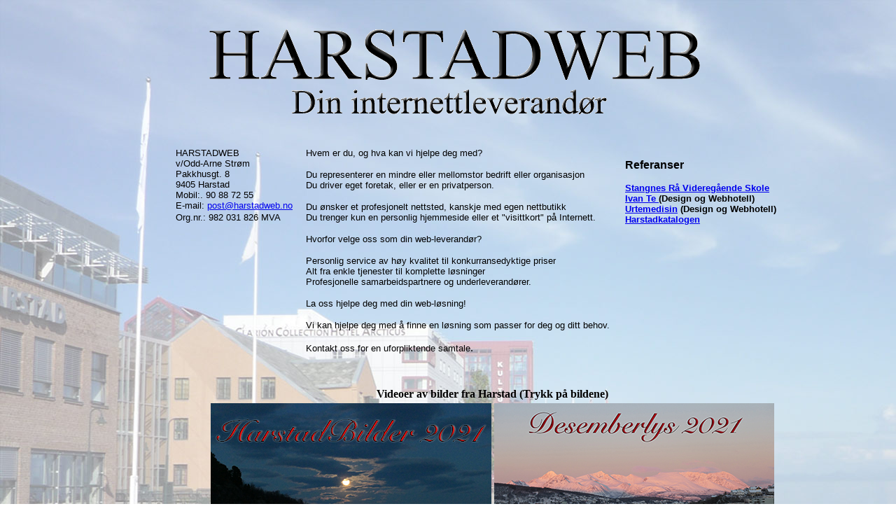

--- FILE ---
content_type: text/html
request_url: http://www.harstadweb.no/
body_size: 2376
content:
<html>
<head>
<title>HARSTADWEB - Din internettleverand&oslash;r</title>
<meta name="keywords" content="Reklame, Markedsføring, Reklame, Brosjyrer, Reklamekopp, Reklamekopper, Kopp, kopper, Reklameartikler, Artikler, Logo, Logoer, Bedrifter, bilder, Bilder, sommerharstad, Sommer Harstad, SommerHarstad, sommer harstad, harstad, vinterharstad, Vinter Harstad, VinterHarstad, vinterharstad, Harstadferie, sommeren, velkommen til harstad, Velkommen til Harstad, harstad attraksjoner, attraksjoner i Harstad, #sommerharstad, #harstadbilder, reiseliv, 2021, sommerhotell, harstadbilder, harstad bilder, Harstad sommer, Sommerferie i Harstad, harstad, camping, Harstad Camping, Drømmeferie, Bobil, Bobilferie, Ferie, Campingvogn, Camping, Røkenes Gård, aktiviteter for barn, leker for barn, barnevennlig, Sommer i Harstad, Harstad Turlag, Turer og aktiviteter, Ti på topp, Ting å gjøre med barn i Harstad, Aktiviteter for barn i Harstad, Ting å gjøre i Harstad, hva skjer i Harstad, land of contrast, pictures, kommune, visit, nordlys, nordlight, travel, nord-norge, fjordfiske, laks, salmon, norway, midnightsun, vesterålen, lofoten, senja, tromsø, narvik, andenes, polar park, elg, hva skjer i harstad, trondenes, kirke, havnepromenaden, kulturhus, sommer, opplev, hva skjer, aktivitetskalender, aktiviteter, opplevelser, naturopplevelser, Harstad, Arctic Race of Norway, festspillene, festspill, nord, norge, nord-norge, nupen, midnattssol, midnattssola, keipen, aun, elgsnes">
<meta name="viewport" content="width=device-width, initial-scale=1">
<meta http-equiv="Content-Type" content="text/html; charset=ISO-8859-1">
<script language="JavaScript">
<!--
function MM_reloadPage(init) {  //reloads the window if Nav4 resized
  if (init==true) with (navigator) {if ((appName=="Netscape")&&(parseInt(appVersion)==4)) {
    document.MM_pgW=innerWidth; document.MM_pgH=innerHeight; onresize=MM_reloadPage; }}
  else if (innerWidth!=document.MM_pgW || innerHeight!=document.MM_pgH) location.reload();
}
MM_reloadPage(true);
// -->
</script>
<style type="text/css">
<!--
.style4 {
	font-family: Arial, Helvetica, sans-serif;
	font-size: 12px;
}
-->
</style>
</head>
<body bgcolor="#FFFFFF" background="090828Harstad16.jpg" text="#000000">
<div id="apDiv1" style="position: absolute; left: 278px; top: 15px; width: 747px; height: 174px; z-index: 1"><img src="nylogohw.gif" width="747" height="174"></div>
<div id="apDiv2" style="position: absolute; left: 251px; top: 211px; width: 167px; height: 332px; z-index: 2; vertical-align: middle"><font color="#000000" face="Arial, Helvetica, sans-serif" size="2">HARSTADWEB 
      <br>
      v/Odd-Arne Str&oslash;m<br>
      Pakkhusgt. 8<br>
      9405 Harstad<br>
      Mobil:. 90 88 72 55<br>
      E-mail: </font><font color="#E39110" face="Arial, Helvetica, sans-serif" size="2"><a href="mailto:post@harstadweb.no">post@harstadweb.no</a><br>
      <font color="#000000">Org.nr.: 982 031 826 MVA</font></font><font color="#000000">&nbsp;</font></div>
<div id="apDiv3" style="position: absolute; left: 437px; top: 211px; width: 437px; height: 332px; z-index: 3; vertical-align: middle"><font face="Arial, Helvetica, sans-serif" size="2">Hvem 
      er du, og hva kan vi hjelpe deg med? </font> 
      <p><font face="Arial, Helvetica, sans-serif" size="2"> Du representerer 
        en mindre eller mellomstor bedrift eller organisasjon <br>
        Du driver eget foretak, eller er en privatperson. </font></p>
      <p><font face="Arial, Helvetica, sans-serif" size="2"> Du &oslash;nsker 
        et profesjonelt nettsted, kanskje med egen nettbutikk <br>
        Du trenger kun en personlig hjemmeside eller et &quot;visittkort&quot; 
        p&aring; Internett. </font></p>
      <p><font face="Arial, Helvetica, sans-serif" size="2">Hvorfor velge oss 
        som din web-leverand&oslash;r? </font></p>
      <p><font face="Arial, Helvetica, sans-serif" size="2"> Personlig service 
        av h&oslash;y kvalitet til konkurransedyktige priser <br>
        Alt fra enkle tjenester til komplette l&oslash;sninger <br>
        Profesjonelle samarbeidspartnere og underleverand&oslash;rer. </font></p>
      <p><font face="Arial, Helvetica, sans-serif" size="2">La oss hjelpe deg 
        med din web-l&oslash;sning! </font></p>
      <p><font face="Arial, Helvetica, sans-serif" size="2">Vi kan hjelpe deg 
        med &aring; finne en l&oslash;sning som passer for deg og ditt behov.</font></p>      <p><font face="Arial, Helvetica, sans-serif" size="2"> Kontakt oss for 
        en uforpliktende samtale</font>.</p></div>
<div id="apDiv4" style="position: absolute; left: 893px; top: 211px; width: 238px; height: 332px; z-index: 4; vertical-align: middle"><p><font face="Arial, Helvetica, sans-serif" size="3"><b>Referanser</b></font></p>      <p><span class="style4"><strong><a href="http://www.acch.no"></a></strong></span><font face="Arial, Helvetica, sans-serif" size="2"><a href="https://stangnesra.vgs.no" target="_blank"><b>Stangnes R&aring; Videreg&aring;ende 
          Skole</b></a></font><font face="Arial, Helvetica, sans-serif" size="2"><b> 
        <br>
        <a href="https://www.ivante.no" target="_blank">Ivan Te </a>(Design og Webhotell)<br>
        <a href="https://www.urtemedisin.com">Urtemedisin</a> (Design og Webhotell)<br>
        <a href="http://www.harstadkatalogen.no" target="_blank">Harstadkatalogen</a> 
        <br>
</b></font></p></div>
<div id="apDiv5" style="position: absolute; left: 298px; top: 551px; width: 818px; height: 357px; z-index: 3; vertical-align: middle">
  <table width="645" border="0">
    <tbody>
      <tr>
        <td colspan="2" align="center"><strong>Videoer av bilder fra Harstad (Trykk p&aring; bildene)</strong></td>
      </tr>
      <tr>
        <td width="401"><a href="https://harstadweb.no/Harstadbilder2021.mp4"><img src="Harstadbilder2021.jpg" width="401" height="267" alt=""/></a></td>
        <td width="228"><a href="https://harstadweb.no/1Desemberlys2021.mp4"><img src="Desemberlys2021Forside.jpg" width="400" height="267" alt=""/></a></td>
      </tr>
      <tr>
        <td>&nbsp;</td>
        <td>&nbsp;</td>
      </tr>
      <tr>
        <td colspan="2" align="center"><strong>Har du noen bilder som du vil vise frem med bakgrunnsmusikk. Be om pristilbud.</strong></td>
      </tr>
    </tbody>
  </table>
  <p>&nbsp;</p>
</div>

</body>
</html>